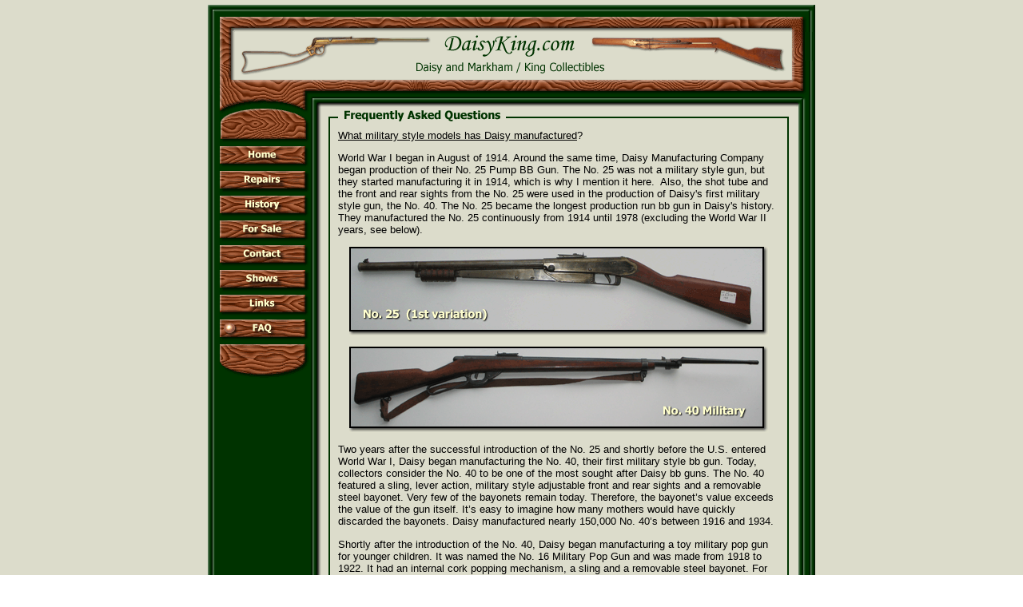

--- FILE ---
content_type: text/html
request_url: http://daisyking.com/faq/index.htm
body_size: 6461
content:
<html>

<head>
<link rel="stylesheet" href="../daisyking.css" type="text/css">

<meta name="author" content="Baker Web Development">
<meta name="owner" content="Dennis Baker">
<meta name="resource-type" content="document">
<meta name="objecttype" content="document">
<meta name="doc-type" content="Web Page">
<meta name="distribution" content="global">
<meta name="copyright" content="Dennis Baker">
<meta name="robots" content="index,follow">
<meta name="revisit-after" content="30 days">
<meta name="keywords" content="bb gun, air rifle, daisy, markham king, toy gun">
<meta name="description" content="DaisyKing.com - Daisy and Markham King Collectibles">
<meta name="language" content="en-us">
<meta http-equiv="Content-Language" content="en-us">
<meta http-equiv="Content-Type" content="text/html; charset=windows-1252">
<meta http-equiv="window-target" content="_top">

<script language="javascript">
<!-- hide script from old browsers

//detect browser:
browserName = navigator.appName;
browserVer = parseInt(navigator.appVersion);
if (browserName == "Netscape" && browserVer >= 3) browserVer = "1";
else if (browserName == "Microsoft Internet Explorer" && browserVer == 4) browserVer = "1";
else browserVer = "2";

//preload images:
if (browserVer == 1) {
titleb = new Image(175,36);
titleb.src = "../images/scheme/top-2bb.gif";
titleh = new Image(175,36);
titleh.src = "../images/scheme/top-2bh.gif";

btn1b = new Image(119,31);
btn1b.src = "../images/scheme/buttons/btn-1b.gif";
btn1h = new Image(119,31);
btn1h.src = "../images/scheme/buttons/btn-1h.gif";

btn2b = new Image(119,31);
btn2b.src = "../images/scheme/buttons/btn-2b.gif";
btn2h = new Image(119,31);
btn2h.src = "../images/scheme/buttons/btn-2h.gif";

btn3b = new Image(119,31);
btn3b.src = "../images/scheme/buttons/btn-3b.gif";
btn3h = new Image(119,31);
btn3h.src = "../images/scheme/buttons/btn-3h.gif";

btn4b = new Image(119,31);
btn4b.src = "../images/scheme/buttons/btn-4b.gif";
btn4h = new Image(119,31);
btn4h.src = "../images/scheme/buttons/btn-4h.gif";

btn5b = new Image(119,31);
btn5b.src = "../images/scheme/buttons/btn-5b.gif";
btn5h = new Image(119,31);
btn5h.src = "../images/scheme/buttons/btn-5h.gif";

btn6b = new Image(119,31);
btn6b.src = "../images/scheme/buttons/btn-6b.gif";
btn6h = new Image(119,31);
btn6h.src = "../images/scheme/buttons/btn-6h.gif";

btn7b = new Image(119,31);
btn7b.src = "../images/scheme/buttons/btn-7b.gif";
btn7h = new Image(119,31);
btn7h.src = "../images/scheme/buttons/btn-7h.gif";

btn8b = new Image(119,31);
btn8b.src = "../images/scheme/buttons/btn-8b.gif";
btn8h = new Image(119,31);
btn8h.src = "../images/scheme/buttons/btn-8h.gif";
}

//image swapping function:
function picSwap(imgDocID, imgObjName) {
if (browserVer == 1) {
document.images[imgDocID].src = eval(imgObjName + ".src");
}}
//end hiding -->
</script>

<title>DaisyKing.com - Frequently Asked Questions</title>
<STYLE>
P {  color: #000000;
     font-family: Arial, Tahoma;
     font-size: 10pt; }
TH { color: #000000;
     font-family: Arial, Tahoma;
     font-size: 10pt; }
TD { color: #000000;
     font-family: Arial, Tahoma;
     font-size: 10pt; }
</STYLE>

</head>

<body color="#000000" background="../images/background.gif">

  <table align="center" border="0" width="760" cellspacing="0" cellpadding="0" height="113">
    <tr>
      <td width="100%"><img border="0" src="../images/scheme/top-1a.gif" width="380" height="34"><img border="0" src="../images/scheme/top-1b.gif" width="380" height="34"><br>
        <img border="0" src="../images/scheme/top-2a.gif" width="290" height="36"><a href="../index.htm" onmouseover="picSwap('title','titleh'); window.status='Home'; return true" onmouseout="picSwap('title','titleb'); window.status =' '; return true" target="_top"><img name="title" border="0" src="../images/scheme/top-2bb.gif" width="175" height="36"></a><img border="0" src="../images/scheme/top-2c.gif" width="295" height="36"><br>
        <img border="0" src="../images/scheme/top-3a.gif" width="380" height="43"><img border="0" src="../images/scheme/top-3b.gif" width="380" height="43"></td>
    </tr>
  </table>
  <table align="center" border="0" width="760" cellspacing="0" cellpadding="0">
    <tr>
      <td width="9" background="../images/scheme/btm-c1-top.gif"><img border="0" src="../images/scheme/btm-c1-top.gif" width="9" height="1"></td>
      <td width="119" background="../images/scheme/btm-c2-top.gif" valign="top"><img border="0" src="../images/scheme/buttons/navbar-top.gif" width="119" height="60"><br>
        <a href="../index.htm" onmouseover="picSwap('btn1','btn1h'); window.status='Home'; return true" onmouseout="picSwap('btn1','btn1b'); window.status =' '; return true" target="_top">
        <img name="btn1" border="0" src="../images/scheme/buttons/btn-1b.gif" width="119" height="31"></a><br>
        <a href="../repairs/index.htm" onmouseover="picSwap('btn2','btn2h'); window.status='Repairs'; return true" onmouseout="picSwap('btn2','btn2b'); window.status =' '; return true" target="_top">
        <img name="btn2" border="0" src="../images/scheme/buttons/btn-2b.gif" width="119" height="31"></a><br>
        <a href="../history/index.htm" onmouseover="picSwap('btn3','btn3h'); window.status='History'; return true" onmouseout="picSwap('btn3','btn3b'); window.status =' '; return true" target="_top">
        <img name="btn3" border="0" src="../images/scheme/buttons/btn-3b.gif" width="119" height="31"></a><br>
        <a onmouseover="picSwap('btn4','btn4h'); window.status='For Sale'; return true" onmouseout="picSwap('btn4','btn4b'); window.status =' '; return true" target="_top" href="../forsale/index.htm">
        <img name="btn4" border="0" src="../images/scheme/buttons/btn-4b.gif" width="119" height="31"></a><br>
        <a onmouseover="picSwap('btn5','btn5h'); window.status='Contact'; return true" onmouseout="picSwap('btn5','btn5b'); window.status =' '; return true" target="_top" href="../contact/index.htm">
        <img name="btn5" border="0" src="../images/scheme/buttons/btn-5b.gif" width="119" height="31"></a><br>
        <a href="../shows/index.htm" onmouseover="picSwap('btn8','btn8h'); window.status='Airgun Shows'; return true" onmouseout="picSwap('btn8','btn8b'); window.status =' '; return true" target="_top">
        <img name="btn8" border="0" src="../images/scheme/buttons/btn-8b.gif" width="119" height="31"></a><br>
        <a href="../links/index.htm" onmouseover="picSwap('btn6','btn6h'); window.status='Links'; return true" onmouseout="picSwap('btn6','btn6b'); window.status =' '; return true" target="_top">
        <img name="btn6" border="0" src="../images/scheme/buttons/btn-6b.gif" width="119" height="31"></a><br>
        <img name="btn7" border="0" src="../images/scheme/buttons/btn-7h.gif" width="119" height="31"><br>
        <img border="0" src="../images/scheme/buttons/navbar-btm.gif" width="119" height="47"></td>
      <td width="14" valign="top" background="../images/scheme/btm-c3-mid.gif"><img border="0" src="../images/scheme/btm-c3-top.gif" width="14" height="15"></td>
      <td width="594" valign="top">
        <table border="0" width="594" cellspacing="0" cellpadding="0">
          <tr>
            <td width="594" height="15" background="../images/scheme/btm-c4-top.gif"><img border="0" src="../images/scheme/btm-c4-top.gif" width="1" height="15"></td>
          </tr>
        </table>

          <table align="center" border="0" width="576" cellspacing="0" cellpadding="0" height="18">
            <tr>
              <td width="576" height="18" valign="bottom"><img border="0" src="../images/framebars/faq.gif" width="576" height="15"></td>
            </tr>
          </table>

          <table align="center" border="0" width="576" cellspacing="0" cellpadding="0">
            <tr>
              <td width="2" background="../images/green-2px.gif"><img border="0" src="../images/green-2px.gif" width="2" height="2"></td>
              <td width="572">
                  <table border="0" width="572" cellspacing="0" cellpadding="10">
                    <tr>
                      <td width="100%">
                      <p><u>What military style models has Daisy manufactured</u>?</p>
						<p>World War I began in August of 1914. Around the same 
						time, Daisy Manufacturing Company began production of 
						their No. 25 Pump BB Gun. The No. 25 was not a military 
						style gun, but they started manufacturing it in 1914, 
						which is why I mention it here.&nbsp; Also, the shot 
						tube and the front and rear sights from the No. 25 were 
						used in the production of Daisy's first military style 
						gun, the No. 40. The No. 25 became the longest 
						production run bb gun in Daisy's history. They 
						manufactured the No. 25 continuously from 1914 until 
						1978 (excluding the World War II years, see below).</p>
						<p align="center">
						<img border="0" src="../images/images/No25.gif" width="525" height="112"></p>
						<p align="center">
						<img border="0" src="../images/images/No40.gif" width="525" height="108"></p>
						<p>Two years after the successful introduction of the 
						No. 25 and shortly before the U.S. entered World War I, 
						Daisy began manufacturing the No. 40, their first 
						military style bb gun. Today, collectors consider the 
						No. 40 to be one of the most sought after Daisy bb guns. 
						The No. 40 featured a sling, lever action, military 
						style adjustable front and rear sights and a removable 
						steel bayonet. Very few of the bayonets remain today. 
						Therefore, the bayonet’s value exceeds the value of the 
						gun itself. It’s easy to imagine how many mothers would 
						have quickly discarded the bayonets. Daisy manufactured 
						nearly 150,000 No. 40’s between 1916 and 1934.</p>
						<p>Shortly after the introduction of the No. 40, Daisy 
						began manufacturing a toy military pop gun for younger 
						children. It was named the No. 16 Military Pop Gun and 
						was made from 1918 to 1922. It had an internal cork popping mechanism, 
						a 
						sling and a removable steel bayonet. For obvious 
						reasons, the No. 16 (with bayonet intact) is probably 
						the rarest Daisy toy gun.</p>
						<p align="center">
						<img border="0" src="../images/images/No140-141-142.gif" width="525" height="309"></p>
						<p>In 1942, just before Daisy shut down operations due 
						to steel shortages caused by the World War II war 
						effort, Daisy manufactured its 3rd military style bb 
						gun. It was called the No. 140 Military. The No. 140 was 
						manufactured for a very short period of time.&nbsp; Only 
						about 30,000 of these guns were made.&nbsp; The No. 140 
						featured a bolt action that acted as the guns' safety 
						mechanism and a canvas sling, but no bayonet. The shot 
						tube was the same style as the Red Ryder “Lightning 
						Loader”. There are 2 known variations of the No. 140.</p>
						<p>In 1951 Daisy began manufacturing its 4th military 
						style bb gun. It was called the No. 141 Military. This 
						gun was designed to commemorate the Korean War. It had 
						the “Forced Feed” style shot tube like the No. 25 and 
						the No. 40. The stock and forearm were plastic, instead 
						of wood. There was a sliding trap door in the butt of 
						the stock to store bb’s. The steel was blued on the 
						early models and painted on the later ones. Daisy 
						manufactured approximately 230,000 No. 141’s from 1951 
						until mid 1953.</p>
						<p>In 1953 Daisy made it’s 5th military style bb gun. 
						This gun was called the No. 142 Military. It was 
						basically the same as the No.141 with a painted finish. 
						The only major difference was that the No. 142 used the 
						&quot;Gravity Feed&quot; shot tube that was used in the No. 102, 
						Model 36, instead of the &quot;Forced Feed&quot; style that had 
						been used in the No. 140 and No. 141 models. This gun 
						was manufactured in 1953 and 1954. Approximately 130,000 
						No. 142’s were made.</p>
						<p>After 1954, Daisy did not manufacture another 
						military style bb gun until 1987 when they made the 
						Model 814, which was styled after the M14 Military 
						Assault Rifle.</p>
						<p align="center"><img border="0" src="../images/divider.gif" width="499" height="16"></p>
						<p><u>How did the World War II years affect Daisy</u>?</p>
                      <p>In the summer of 1942, Daisy exhausted its supply of&nbsp; “War essential” metals and ceased production of bb guns.&nbsp; At the time, the Red Ryder Carbine and the Military Model 140 were in high demand and selling well.</p>
                      <p>Many Daisy employees were either drafted or went to work for defense contractors in the Detroit area.&nbsp; My father was drafted into the Navy in 1944 despite the fact that he was 30 years old and had a wife and 3 children to support.&nbsp; Prior to being drafted he worked part time in the Daisy plant making the only toy guns Daisy manufactured during the war.&nbsp; The No. 83 Chattermatic Machine Gun and the No. 85 Commando Cork Gun.&nbsp; Both were made almost entirely of wood. Daisy also manufactured several defense-related items during the war, including: .37 mm Shell Cannisters, washers, gaskets, electric switches and dyes for various companies.</p>
                      <p align="center"><img border="0" src="../images/images/chattermatic.jpg" width="525" height="134"></p>
                      <p>From 1942 to 1945 Daisy sold $780,000 worth of war materials and $2,500,000 worth of toys (mostly wooden guns).</p>
                      <p align="center"><img border="0" src="../images/images/commando.jpg" width="525" height="121"></p>
                      <p>Shortly after the war ended, Daisy scrambled to find steel to make bb guns and steel wire to make 
						bb’s.&nbsp; Sometimes they used mill end scraps 
						which they bought from Detroit steel mills.&nbsp; What couldn’t be used for bb guns was used to make the U-235 Buck Rogers Atomic Pistol.&nbsp; The name was changed from the pre-war “Disintegrator pistol” to “Atomic pistol” to be in tune with the new “Atomic Age”.</p>
                      <p>Daisy even attempted to produce aluminum bb’s due to the steel shortage.&nbsp; The 
						aluminum bb’s would shoot out of the guns but were very inaccurate.&nbsp; By 
						the spring of 1947 Daisy was back to full production, but it wasn’t until 
						the fall of 1949 that all of their back orders were filled.</p>
                      <p>Post war demand for bb guns was huge, and for good reason.&nbsp; Enemies and Allies alike were amazed at the excellent marksmanship of the American soldiers -- due in no small part to their having owned a Daisy bb gun as a child.</p>
                      <p align="center"><img border="0" src="../images/divider.gif" width="499" height="16"></p>
                      <p><u>What is the history of Daisy's Targeteer and Target Special
                      models</u>?<br>
                      <br>
                      <img border="0" src="../images/images/1937_targeteer_small_shadow.gif" align="left" hspace="12" vspace="6" width="158" height="81">First manufactured in 1936, the "Target Special" was Daisy's first bb 
						pistol.&nbsp; It 
						fired a smaller bb than a standard bb gun (.118 caliber as opposed to .177 caliber).&nbsp; It did
                      not sell well because most dealers didn't want to carry a second size bb.<img border="0" src="../images/images/1946_targeteer_small_shadow.gif" align="right" hspace="10" vspace="10" width="124" height="84">
                      In 1937 Daisy put the &quot;Target Special&quot;
                      in a box that could be used as a target for indoor shooting, but stayed
                      with the .118 caliber bb.&nbsp; The new box had a
                      wire which was
                      placed
                      between the sides and held 2 metal spinning disks.&nbsp; The guns that
                      were manufactured between 1937 and 1942 were blued steel and &nbsp;had fixed
                      rear sights.&nbsp; They had "Targeteer"
                      printed on the box, but the guns
                      were stamped "Target Special".</p>
                      <p><img border="0" src="../images/images/1949_targeteer_small_shadow.gif" align="left" hspace="12" vspace="4" width="152" height="84">As with all of their metal gun models, production was
                      halted during World War II due to government regulation,
                      but after the war they resumed production of the set.&nbsp; On the postwar version, the target spinners were blued instead of painted red.&nbsp; The graphics on the box appeared the same, but the style of the box was slightly different.&nbsp; It had a flip top instead of removable top.</p>
                      <p>In 1948, Daisy chrome-plated some fixed-sight Target Specials and presented them to factory guests to celebrate Daisy's 60th Anniversary.&nbsp; Today, these limited edition guns are very rare.&nbsp; Also in 1948, they added an adjustable rear sight and completely changed the appearance of the box (graphics, box color, etc.).&nbsp; The guns were blued and were still marked &quot;Target Special&quot;.&nbsp; The box still said &quot;Targeteer&quot;.&nbsp; In 1949 they began manufacturing a nickel plated "Targeteer"
                      set with a red
                      plastic "Targette" which had white playing card symbols as spinners.&nbsp; Daisy
                      <img border="0" src="../images/images/1953_targeteer_small_shadow.gif" align="right" hspace="10" vspace="10" width="144" height="80">continued
                      making both the blued version, now also called the
                      &quot;Targeteer&quot;, and the nickel / chrome plated
                      &quot;Targeteer&quot; versions
                      until 1952.&nbsp; In 1953 they made a painted version.&nbsp; Some of the 1953 models were stamped "Target Special" and others were stamped &quot;Targeteer&quot;.&nbsp; After 1953 production was halted on
                      all of the &quot;Targeteer&quot; and &quot;Target
                      Special&quot; models which used the
                      .118 caliber bb.&nbsp; Instead, Daisy started manufacturing a &quot;Target
                      Special&quot; which used a .177 caliber (standard size)
                      bb.</p>
                      <p align="center"><img border="0" src="../images/divider.gif" width="499" height="16"></p>
                      <p>
                      <u>What is the history of Daisy's Red Ryder model</u>?</p>
                      <p align="center"><img border="0" src="../images/images/redryder_small.gif" width="300" height="67"></p>
                      <p>Daisy first produced the Red Ryder bb gun in 1940.&nbsp;
                      The
                      comic book character first appeared in 1938.&nbsp; Daisy still
                      manufactures commemorative Red Ryders, but the original No. 111
                      Model 40 was discontinued in 1954.&nbsp; That year, they began
                      production of a modified version, which they called the
                      Model 94 Red Ryder.&nbsp; In 1962, Daisy stopped making Red
                      Ryder bb guns, so they could concentrate on their Model
                      1894 &quot;Spitten Image&quot;.&nbsp; They resumed production of
                      the Red Ryder in 1972 with the Model 1938
                      &quot;replica&quot; of the original Red Ryder.&nbsp; They
                      continued making the Red Ryder Model 1938 until 1979, when
                      they modified the design, added a safety mechanism and
                      changed the model designation to 1938A.&nbsp; A year later, they
                      improved the safety mechanism and changed the model
                      designation to 1938B.</p>
                      <p>If you would like to purchase a Red Ryder Commemorative
                      bb gun, visit the <a href="http://www.daisymuseum.com/" target="_top" style="font-weight: bold">Daisy
                      Museum</a> website. If you would like to purchase one of
                      the guns in my collection, click one of the links at
                      the bottom of this page, or visit the &quot;<a href="../forsale/index.htm" onmouseover="window.status='For Sale'; return true" onmouseout="window.status =' '; return true" target="_top" style="font-weight: bold">For
                      Sale</a>&quot; section of DaisyKing.com.</p>
                      <p align="center"><img border="0" src="../images/divider.gif" width="499" height="16"></p>
                        <table border="0" width="100%" cellspacing="0" cellpadding="0">
                          <tr>
                            <td width="100%">
                        <ul>
                          <li>
                            <p style="margin-bottom: 3"><a href="../forsale/rifles.htm" onmouseover="window.status='Rifles For Sale'; return true" onmouseout="window.status =' '; return true" target="_top"><b>Rifles
                            For Sale</b></a>&nbsp;&nbsp; View collectible rifles
                            that you may purchase.</li>
                          <li>
                            <p style="margin-bottom: 3"><a href="../forsale/pistols.htm" onmouseover="window.status='Pistols For Sale'; return true" onmouseout="window.status =' '; return true" target="_top"><b>Pistols
                            For Sale</b></a>&nbsp;&nbsp; View collectible
                            pistols that you may purchase.</li>
                          <li>
                            <p style="margin-bottom: 3"><a href="../forsale/toys.htm" onmouseover="window.status='Toy Guns For Sale'; return true" onmouseout="window.status =' '; return true" target="_top"><b>Toy
                            Guns For Sale</b></a>&nbsp;&nbsp; View collectible
                            toy guns that you may purchase.</li>
                          <li>
                            <p style="margin-bottom: 10"><a href="../forsale/acc.htm" onmouseover="window.status='Accessories For Sale'; return true" onmouseout="window.status =' '; return true" target="_top"><b>Accessories For
                            Sale</b></a>&nbsp;&nbsp; View collectible
                            accessories that you may purchase.</li>
                        </ul>

                            </td>
                          </tr>
                        </table>
                      </td>
                    </tr>
                  </table>
              </td>
              <td width="2" background="../images/green-2px.gif"><img border="0" src="../images/green-2px.gif" width="2" height="2"></td>
            </tr>
            <tr>
              <td width="2" height="2"><img border="0" src="../images/green-2px.gif" width="2" height="2"></td>
              <td width="572" height="2" background="../images/green-2px.gif"><img border="0" src="../images/green-2px.gif" width="2" height="2"></td>
              <td width="2" height="2"><img border="0" src="../images/green-2px.gif" width="2" height="2"></td>
            </tr>
          </table>
          <table align="center" border="0" width="584" height="27" cellspacing="0" cellpadding="0">
            <tr>
              <td width="584" height="3">
        <img border="0" src="../images/filler-offwhite.gif" width="3" height="3"></td>
            </tr>
            <tr>
              <td width="584" height="24">
        <p align="center"><a href="../index.htm" onmouseover="window.status='Home'; return true" onmouseout="window.status =' '; return true" target="_top">Home</a>&nbsp;
        |&nbsp; <a href="../repairs/index.htm" onmouseover="window.status='Repairs'; return true" onmouseout="window.status =' '; return true" target="_top">Repairs</a>&nbsp;
        |&nbsp; <a href="../history/index.htm" onmouseover="window.status='History'; return true" onmouseout="window.status =' '; return true" target="_top">History</a>&nbsp;
        |&nbsp; <a href="../forsale/index.htm" onmouseover="window.status='For Sale'; return true" onmouseout="window.status =' '; return true" target="_top">For Sale</a>&nbsp;
        |&nbsp; <a href="../contact/index.htm" onmouseover="window.status='Contact'; return true" onmouseout="window.status =' '; return true" target="_top">Contact</a>&nbsp;
        |&nbsp; <a href="../shows/index.htm" onmouseover="window.status='Airgun Shows'; return true" onmouseout="window.status =' '; return true" target="_top">Shows</a>&nbsp;
        |&nbsp; <a href="../links/index.htm" onmouseover="window.status='Links'; return true" onmouseout="window.status =' '; return true" target="_top">Links</a>&nbsp;
        |&nbsp; <b>FAQ</b></td>
            </tr>
          </table>
      </td>
      <td width="24" background="../images/scheme/btm-c5-mid.gif" valign="top"><img border="0" src="../images/scheme/btm-c5-top.gif" width="24" height="15"></td>
    </tr>
    <tr>
      <td width="9" height="24"><img border="0" src="../images/scheme/btm-c1-btm.gif" width="9" height="24"></td>
      <td width="119" height="24" background="../images/scheme/btm-c2-btm.gif"><img border="0" src="../images/scheme/btm-c2-btm.gif" width="1" height="24"></td>
      <td width="14" height="24"><img border="0" src="../images/scheme/btm-c3-btm.gif" width="14" height="24"></td>
      <td width="594" height="24" background="../images/scheme/btm-c4-btm.gif"><img border="0" src="../images/scheme/btm-c4-btm.gif" width="1" height="24"></td>
      <td width="24" height="24"><img border="0" src="../images/scheme/btm-c5-btm.gif" width="24" height="24"></td>
    </tr>
  </table>
  <p align="center" style="font-family: Tahoma, Arial; font-size: 8pt; margin-top: 7">Site Design and Graphics by Jay Baker<br>
  All Content © Dennis Baker</p>

</body>

</html>

--- FILE ---
content_type: text/css
request_url: http://daisyking.com/daisyking.css
body_size: 423
content:
BODY {
color: #000000;
font-family: "Arial, Tahoma";
font-size: 10pt;
topmargin: 6;
margin-top: 6;
margin-bottom: 6;
margin-left: 0;
margin-right: 0;
scrollbar-arrow-color: #FFFFCC;
scrollbar-face-color: #003300;
scrollbar-track-color: #A2A87E;
scrollbar-shadow-color: #011901;
scrollbar-highlight-color: #669966;
scrollbar-3dlight-color: #669966;
scrollbar-darkshadow-color: #011901;
}

P {
font-size: 9pt;
font-family: "Tahoma, Arial";
}

H1 {
color: #600D61;
text-align: center;
font-weight: bold;
font-size: 18pt;
font-family: "arial, tahoma, verdana, ms sans serif, helvetica";
}

H2 {
color: #000000;
text-align: center;
font-weight: bold;
font-size: 18pt;
font-family: "arial, tahoma, verdana, ms sans serif, helvetica";

H3 {
color: #000000;
text-align: center;
font-weight: bold;
font-size: 16pt;
font-family: "arial, tahoma, verdana, ms sans serif, helvetica";
}

H4 {
color: #000000;
text-align: center;
font-weight: bold;
font-size: 14pt;
font-family: "arial, tahoma, verdana, ms sans serif, helvetica";
}

H5 {
text-decoration: underline;
text-align: center;
color: #000000;
font-size: 10pt;
font-family: "arial, tahoma, verdana, ms sans serif, helvetica"
}

H6 {
text-align: left;
color: #39CA00;
text-weight: bold;
text-decoration: underline;
font-size: 10pt;
font-family: "arial, tahoma, verdana, ms sans serif, helvetica";
}

A:link {
color: #003300;
text-decoration: none;
}

A:active {
color: #003300;
text-decoration: none;
}

A:visited {
color: #003300;
text-decoration: none;
}

A:hover {
color: #003300;
text-decoration: underline;
}